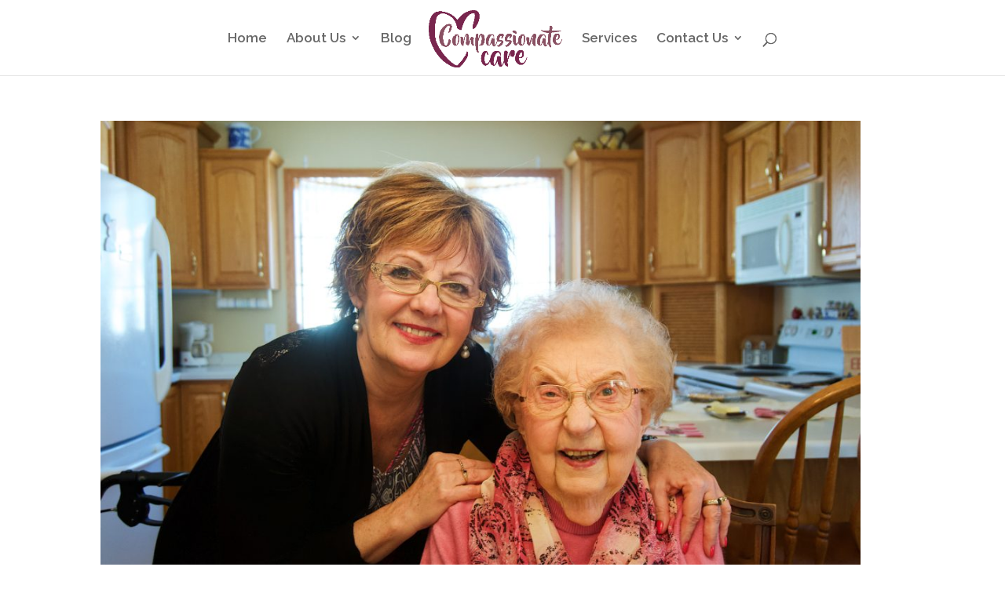

--- FILE ---
content_type: application/javascript; charset=UTF-8
request_url: https://compassionatecareofmn.com/cdn-cgi/challenge-platform/scripts/jsd/main.js
body_size: 4504
content:
window._cf_chl_opt={REqn6:'b'};~function(R0,J,v,C,b,W,f,e){R0=G,function(X,B,Rc,n,h,H){for(Rc={X:139,B:190,h:195,H:198,l:233,L:134,o:159,x:156,E:230,N:185,V:203,D:168},n=G,h=X();!![];)try{if(H=-parseInt(n(Rc.X))/1*(-parseInt(n(Rc.B))/2)+parseInt(n(Rc.h))/3*(parseInt(n(Rc.H))/4)+-parseInt(n(Rc.l))/5*(parseInt(n(Rc.L))/6)+-parseInt(n(Rc.o))/7*(parseInt(n(Rc.x))/8)+-parseInt(n(Rc.E))/9+parseInt(n(Rc.N))/10*(-parseInt(n(Rc.V))/11)+parseInt(n(Rc.D))/12,H===B)break;else h.push(h.shift())}catch(l){h.push(h.shift())}}(R,350651),J=this||self,v=J[R0(180)],C={},C[R0(196)]='o',C[R0(165)]='s',C[R0(206)]='u',C[R0(244)]='z',C[R0(178)]='n',C[R0(133)]='I',C[R0(212)]='b',b=C,J[R0(238)]=function(X,B,h,H,Rj,RI,RF,R5,o,x,E,N,V,D){if(Rj={X:157,B:171,h:207,H:144,l:164,L:220,o:136,x:158,E:235,N:188,V:173},RI={X:163,B:235,h:249},RF={X:201,B:232,h:137,H:250},R5=R0,null===B||B===void 0)return H;for(o=c(B),X[R5(Rj.X)][R5(Rj.B)]&&(o=o[R5(Rj.h)](X[R5(Rj.X)][R5(Rj.B)](B))),o=X[R5(Rj.H)][R5(Rj.l)]&&X[R5(Rj.L)]?X[R5(Rj.H)][R5(Rj.l)](new X[(R5(Rj.L))](o)):function(O,R6,i){for(R6=R5,O[R6(RI.X)](),i=0;i<O[R6(RI.B)];O[i+1]===O[i]?O[R6(RI.h)](i+1,1):i+=1);return O}(o),x='nAsAaAb'.split('A'),x=x[R5(Rj.o)][R5(Rj.x)](x),E=0;E<o[R5(Rj.E)];N=o[E],V=P(X,B,N),x(V)?(D='s'===V&&!X[R5(Rj.N)](B[N]),R5(Rj.V)===h+N?L(h+N,V):D||L(h+N,B[N])):L(h+N,V),E++);return H;function L(O,i,R4){R4=G,Object[R4(RF.X)][R4(RF.B)][R4(RF.h)](H,i)||(H[i]=[]),H[i][R4(RF.H)](O)}},W=R0(210)[R0(243)](';'),f=W[R0(136)][R0(158)](W),J[R0(132)]=function(X,B,RK,R7,h,H,l,L){for(RK={X:225,B:235,h:235,H:182,l:250,L:160},R7=R0,h=Object[R7(RK.X)](B),H=0;H<h[R7(RK.B)];H++)if(l=h[H],'f'===l&&(l='N'),X[l]){for(L=0;L<B[h[H]][R7(RK.h)];-1===X[l][R7(RK.H)](B[h[H]][L])&&(f(B[h[H]][L])||X[l][R7(RK.l)]('o.'+B[h[H]][L])),L++);}else X[l]=B[h[H]][R7(RK.L)](function(o){return'o.'+o})},e=function(RN,RE,Rx,RL,RH,R9,B,h,H){return RN={X:167,B:216},RE={X:245,B:250,h:245,H:245,l:147,L:245,o:248,x:250,E:248},Rx={X:235},RL={X:235,B:248,h:201,H:232,l:137,L:201,o:137,x:201,E:137,N:169,V:250,D:169,O:169,i:245,S:250,s:137,d:250,z:169,a:250,A:169,Z:250,g:250,Y:147},RH={X:204,B:248},R9=R0,B=String[R9(RN.X)],h={'h':function(l){return l==null?'':h.g(l,6,function(L,RR){return RR=G,RR(RH.X)[RR(RH.B)](L)})},'g':function(L,o,x,RG,E,N,V,D,O,i,S,s,z,A,Z,Y,y,T){if(RG=R9,L==null)return'';for(N={},V={},D='',O=2,i=3,S=2,s=[],z=0,A=0,Z=0;Z<L[RG(RL.X)];Z+=1)if(Y=L[RG(RL.B)](Z),Object[RG(RL.h)][RG(RL.H)][RG(RL.l)](N,Y)||(N[Y]=i++,V[Y]=!0),y=D+Y,Object[RG(RL.L)][RG(RL.H)][RG(RL.o)](N,y))D=y;else{if(Object[RG(RL.x)][RG(RL.H)][RG(RL.E)](V,D)){if(256>D[RG(RL.N)](0)){for(E=0;E<S;z<<=1,A==o-1?(A=0,s[RG(RL.V)](x(z)),z=0):A++,E++);for(T=D[RG(RL.D)](0),E=0;8>E;z=1.41&T|z<<1,o-1==A?(A=0,s[RG(RL.V)](x(z)),z=0):A++,T>>=1,E++);}else{for(T=1,E=0;E<S;z=T|z<<1,A==o-1?(A=0,s[RG(RL.V)](x(z)),z=0):A++,T=0,E++);for(T=D[RG(RL.O)](0),E=0;16>E;z=1.02&T|z<<1,A==o-1?(A=0,s[RG(RL.V)](x(z)),z=0):A++,T>>=1,E++);}O--,O==0&&(O=Math[RG(RL.i)](2,S),S++),delete V[D]}else for(T=N[D],E=0;E<S;z=z<<1.8|1&T,o-1==A?(A=0,s[RG(RL.S)](x(z)),z=0):A++,T>>=1,E++);D=(O--,O==0&&(O=Math[RG(RL.i)](2,S),S++),N[y]=i++,String(Y))}if(''!==D){if(Object[RG(RL.h)][RG(RL.H)][RG(RL.s)](V,D)){if(256>D[RG(RL.D)](0)){for(E=0;E<S;z<<=1,o-1==A?(A=0,s[RG(RL.d)](x(z)),z=0):A++,E++);for(T=D[RG(RL.z)](0),E=0;8>E;z=T&1.14|z<<1,A==o-1?(A=0,s[RG(RL.V)](x(z)),z=0):A++,T>>=1,E++);}else{for(T=1,E=0;E<S;z=z<<1.15|T,A==o-1?(A=0,s[RG(RL.a)](x(z)),z=0):A++,T=0,E++);for(T=D[RG(RL.A)](0),E=0;16>E;z=T&1|z<<1,A==o-1?(A=0,s[RG(RL.d)](x(z)),z=0):A++,T>>=1,E++);}O--,0==O&&(O=Math[RG(RL.i)](2,S),S++),delete V[D]}else for(T=N[D],E=0;E<S;z=T&1.37|z<<1,A==o-1?(A=0,s[RG(RL.S)](x(z)),z=0):A++,T>>=1,E++);O--,0==O&&S++}for(T=2,E=0;E<S;z=T&1.84|z<<1.78,A==o-1?(A=0,s[RG(RL.Z)](x(z)),z=0):A++,T>>=1,E++);for(;;)if(z<<=1,A==o-1){s[RG(RL.g)](x(z));break}else A++;return s[RG(RL.Y)]('')},'j':function(l,Ro,Rm){return Ro={X:169},Rm=R9,l==null?'':l==''?null:h.i(l[Rm(Rx.X)],32768,function(L,Rt){return Rt=Rm,l[Rt(Ro.X)](L)})},'i':function(L,o,x,RX,E,N,V,D,O,i,S,s,z,A,Z,Y,T,y){for(RX=R9,E=[],N=4,V=4,D=3,O=[],s=x(0),z=o,A=1,i=0;3>i;E[i]=i,i+=1);for(Z=0,Y=Math[RX(RE.X)](2,2),S=1;S!=Y;y=z&s,z>>=1,0==z&&(z=o,s=x(A++)),Z|=(0<y?1:0)*S,S<<=1);switch(Z){case 0:for(Z=0,Y=Math[RX(RE.X)](2,8),S=1;S!=Y;y=z&s,z>>=1,0==z&&(z=o,s=x(A++)),Z|=(0<y?1:0)*S,S<<=1);T=B(Z);break;case 1:for(Z=0,Y=Math[RX(RE.X)](2,16),S=1;Y!=S;y=z&s,z>>=1,0==z&&(z=o,s=x(A++)),Z|=S*(0<y?1:0),S<<=1);T=B(Z);break;case 2:return''}for(i=E[3]=T,O[RX(RE.B)](T);;){if(A>L)return'';for(Z=0,Y=Math[RX(RE.h)](2,D),S=1;Y!=S;y=s&z,z>>=1,0==z&&(z=o,s=x(A++)),Z|=(0<y?1:0)*S,S<<=1);switch(T=Z){case 0:for(Z=0,Y=Math[RX(RE.h)](2,8),S=1;Y!=S;y=s&z,z>>=1,0==z&&(z=o,s=x(A++)),Z|=S*(0<y?1:0),S<<=1);E[V++]=B(Z),T=V-1,N--;break;case 1:for(Z=0,Y=Math[RX(RE.H)](2,16),S=1;Y!=S;y=z&s,z>>=1,0==z&&(z=o,s=x(A++)),Z|=S*(0<y?1:0),S<<=1);E[V++]=B(Z),T=V-1,N--;break;case 2:return O[RX(RE.l)]('')}if(0==N&&(N=Math[RX(RE.L)](2,D),D++),E[T])T=E[T];else if(V===T)T=i+i[RX(RE.o)](0);else return null;O[RX(RE.x)](T),E[V++]=i+T[RX(RE.E)](0),N--,i=T,0==N&&(N=Math[RX(RE.X)](2,D),D++)}}},H={},H[R9(RN.B)]=h.h,H}(),K();function U(X,B,RW,R1){return RW={X:191,B:201,h:224,H:137,l:182,L:239},R1=R0,B instanceof X[R1(RW.X)]&&0<X[R1(RW.X)][R1(RW.B)][R1(RW.h)][R1(RW.H)](B)[R1(RW.l)](R1(RW.L))}function F(X,RV,Rw){return RV={X:242},Rw=R0,Math[Rw(RV.X)]()>X}function Q(Rk,R8,h,H,l,L,o){R8=(Rk={X:150,B:197,h:215,H:170,l:148,L:221,o:153,x:184,E:231,N:219,V:214,D:179},R0);try{return h=v[R8(Rk.X)](R8(Rk.B)),h[R8(Rk.h)]=R8(Rk.H),h[R8(Rk.l)]='-1',v[R8(Rk.L)][R8(Rk.o)](h),H=h[R8(Rk.x)],l={},l=BMiX0(H,H,'',l),l=BMiX0(H,H[R8(Rk.E)]||H[R8(Rk.N)],'n.',l),l=BMiX0(H,h[R8(Rk.V)],'d.',l),v[R8(Rk.L)][R8(Rk.D)](h),L={},L.r=l,L.e=null,L}catch(x){return o={},o.r={},o.e=x,o}}function P(X,B,h,RQ,R2,H){R2=(RQ={X:174,B:144,h:202,H:177},R0);try{return B[h][R2(RQ.X)](function(){}),'p'}catch(l){}try{if(B[h]==null)return void 0===B[h]?'u':'x'}catch(L){return'i'}return X[R2(RQ.B)][R2(RQ.h)](B[h])?'a':B[h]===X[R2(RQ.B)]?'q0':B[h]===!0?'T':!1===B[h]?'F':(H=typeof B[h],R2(RQ.H)==H?U(X,B[h])?'N':'f':b[H]||'?')}function R(RY){return RY='http-code:,contentDocument,style,opyAgUkuMZ,api,stringify,navigator,Set,body,onerror,xhr-error,toString,keys,ItCy7,REqn6,EqCd5,_cf_chl_opt,2931723volJkl,clientInformation,hasOwnProperty,5QNZYOw,mwju8,length,open,/invisible/jsd,BMiX0,[native code],errorInfoObject,sid,random,split,symbol,pow,now,source,charAt,splice,push,getPrototypeOf,XrsK5,bigint,2444370TETHBg,jsd,includes,call,chlApiUrl,78950hfDofC,cloudflare-invisible,error on cf_chl_props,parent,XMLHttpRequest,Array,error,onreadystatechange,join,tabIndex,detail,createElement,/b/ov1/0.9005139307091343:1762211628:KTBw8TsMv66D-4DX6m2AQHdH4aPJ-WK7K8l0jes8L2g/,timeout,appendChild,__CF$cv$params,addEventListener,108728KtyzIZ,Object,bind,287kZzjXP,map,success,DOMContentLoaded,sort,from,string,onload,fromCharCode,14229180RknUEd,charCodeAt,display: none,getOwnPropertyNames,status,d.cookie,catch,chlApiSitekey,readyState,function,number,removeChild,document,event,indexOf,/cdn-cgi/challenge-platform/h/,contentWindow,200uyzZsz,chlApiRumWidgetAgeMs,floor,isNaN,POST,8jKyfQZ,Function,/jsd/r/0.9005139307091343:1762211628:KTBw8TsMv66D-4DX6m2AQHdH4aPJ-WK7K8l0jes8L2g/,postMessage,chctx,9AOICAG,object,iframe,473652kAsTHa,chlApiClientVersion,msg,prototype,isArray,118679tBRcom,x8jDU169YPR3gHL-2Fu5qA+TM$k7BmcClaEeQfr0ZwioSWzsGnypOI4VXbhNvdKtJ,loading,undefined,concat,JHRle4,send,_cf_chl_opt;LqFH6;hVbM2;qStf6;tWSG2;llLXq5;dvpE4;ZXhrd5;kmUgV6;oEkGG2;ROBk0;iurWZ5;vsQae6;qTTx8;BMiX0;XrsK5;KHBf4;MliV1,ontimeout,boolean'.split(','),R=function(){return RY},R()}function G(m,t,X){return X=R(),G=function(w,B,u){return w=w-131,u=X[w],u},G(m,t)}function M(H,l,Rp,RC,L,o,x,E,N,V,D,O){if(Rp={X:200,B:145,h:154,H:183,l:229,L:227,o:151,x:237,E:143,N:236,V:189,D:152,O:211,i:175,S:208,s:138,d:234,z:186,a:229,A:228,Z:199,g:226,Y:240,y:194,T:247,Rr:135,Rz:209,Ra:216},RC=R0,!F(.01))return![];o=(L={},L[RC(Rp.X)]=H,L[RC(Rp.B)]=l,L);try{x=J[RC(Rp.h)],E=RC(Rp.H)+J[RC(Rp.l)][RC(Rp.L)]+RC(Rp.o)+x.r+RC(Rp.x),N=new J[(RC(Rp.E))](),N[RC(Rp.N)](RC(Rp.V),E),N[RC(Rp.D)]=2500,N[RC(Rp.O)]=function(){},V={},V[RC(Rp.i)]=J[RC(Rp.l)][RC(Rp.S)],V[RC(Rp.s)]=J[RC(Rp.l)][RC(Rp.d)],V[RC(Rp.z)]=J[RC(Rp.a)][RC(Rp.A)],V[RC(Rp.Z)]=J[RC(Rp.l)][RC(Rp.g)],D=V,O={},O[RC(Rp.Y)]=o,O[RC(Rp.y)]=D,O[RC(Rp.T)]=RC(Rp.Rr),N[RC(Rp.Rz)](e[RC(Rp.Ra)](O))}catch(i){}}function k(h,H,Rg,RP,l,L,o){if(Rg={X:140,B:217,h:161,H:247,l:241,L:181,o:142,x:193,E:247,N:241,V:145,D:149},RP=R0,l=RP(Rg.X),!h[RP(Rg.B)])return;H===RP(Rg.h)?(L={},L[RP(Rg.H)]=l,L[RP(Rg.l)]=h.r,L[RP(Rg.L)]=RP(Rg.h),J[RP(Rg.o)][RP(Rg.x)](L,'*')):(o={},o[RP(Rg.E)]=l,o[RP(Rg.N)]=h.r,o[RP(Rg.L)]=RP(Rg.V),o[RP(Rg.D)]=H,J[RP(Rg.o)][RP(Rg.x)](o,'*'))}function I(RD,RB,X,B,h,H){return RD={X:154,B:187,h:246},RB=R0,X=J[RB(RD.X)],B=3600,h=Math[RB(RD.B)](+atob(X.t)),H=Math[RB(RD.B)](Date[RB(RD.h)]()/1e3),H-h>B?![]:!![]}function c(X,Re,R3,B){for(Re={X:207,B:225,h:131},R3=R0,B=[];null!==X;B=B[R3(Re.X)](Object[R3(Re.B)](X)),X=Object[R3(Re.h)](X));return B}function j(X,B,Rs,RS,Ri,RO,Ru,h,H){Rs={X:154,B:143,h:236,H:189,l:183,L:229,o:227,x:192,E:217,N:152,V:211,D:166,O:222,i:209,S:216,s:218},RS={X:223},Ri={X:172,B:161,h:213,H:172},RO={X:152},Ru=R0,h=J[Ru(Rs.X)],H=new J[(Ru(Rs.B))](),H[Ru(Rs.h)](Ru(Rs.H),Ru(Rs.l)+J[Ru(Rs.L)][Ru(Rs.o)]+Ru(Rs.x)+h.r),h[Ru(Rs.E)]&&(H[Ru(Rs.N)]=5e3,H[Ru(Rs.V)]=function(Rh){Rh=Ru,B(Rh(RO.X))}),H[Ru(Rs.D)]=function(RJ){RJ=Ru,H[RJ(Ri.X)]>=200&&H[RJ(Ri.X)]<300?B(RJ(Ri.B)):B(RJ(Ri.h)+H[RJ(Ri.H)])},H[Ru(Rs.O)]=function(Rv){Rv=Ru,B(Rv(RS.X))},H[Ru(Rs.i)](e[Ru(Rs.S)](JSON[Ru(Rs.s)](X)))}function K(RZ,RA,Rz,Rb,X,B,h,H,l){if(RZ={X:154,B:217,h:176,H:205,l:155,L:155,o:162,x:146,E:146},RA={X:176,B:205,h:146},Rz={X:141},Rb=R0,X=J[Rb(RZ.X)],!X)return;if(!I())return;(B=![],h=X[Rb(RZ.B)]===!![],H=function(Rq,L){(Rq=Rb,!B)&&(B=!![],L=Q(),j(L.r,function(o){k(X,o)}),L.e&&M(Rq(Rz.X),L.e))},v[Rb(RZ.h)]!==Rb(RZ.H))?H():J[Rb(RZ.l)]?v[Rb(RZ.L)](Rb(RZ.o),H):(l=v[Rb(RZ.x)]||function(){},v[Rb(RZ.E)]=function(RU){RU=Rb,l(),v[RU(RA.X)]!==RU(RA.B)&&(v[RU(RA.h)]=l,H())})}}()